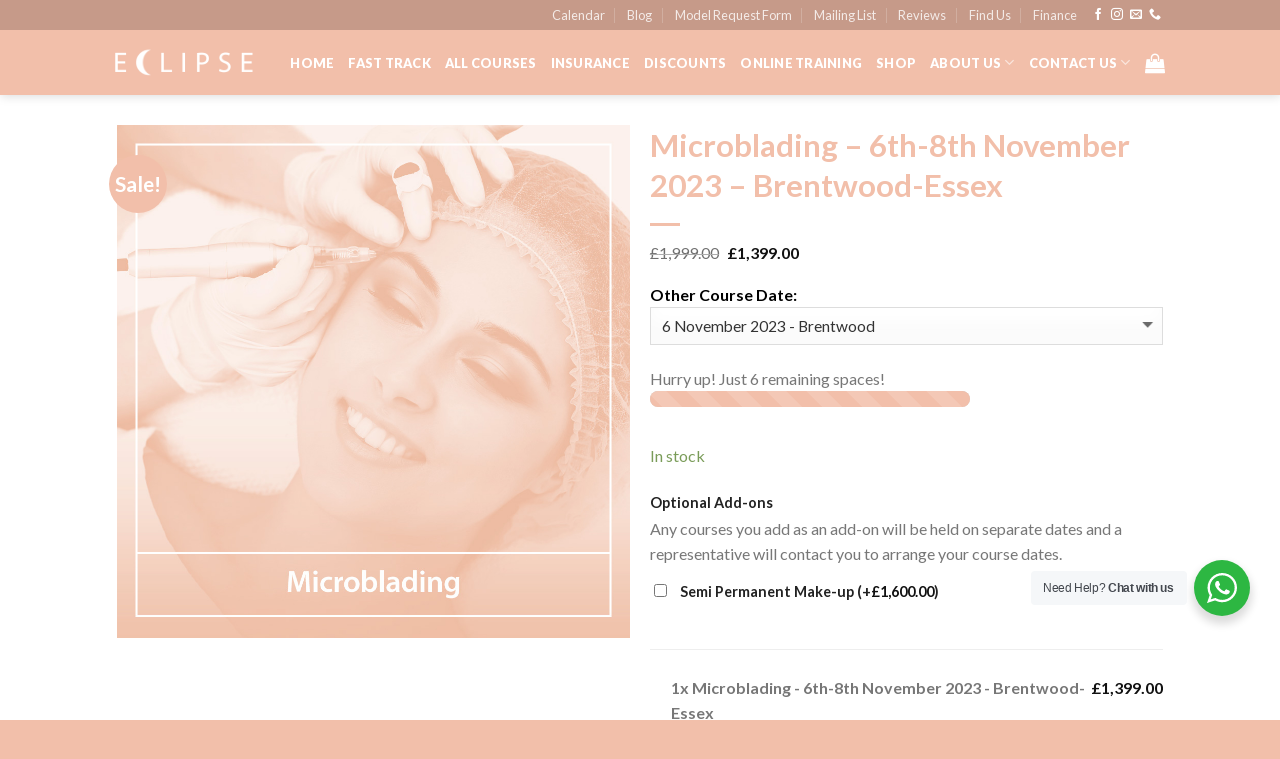

--- FILE ---
content_type: text/css
request_url: https://eclipse-beauty.com/wp-content/litespeed/css/85a6e9318184558a2ce6c7872dba7aba.css?ver=77e64
body_size: 2427
content:
.wc-deposits-wrapper{margin:0 0 1em}.wc-deposits-wrapper .wc-deposits-option{list-style:none outside;margin:0;padding:0 0 2px;overflow:hidden;font-size:1em;line-height:2em}.wc-deposits-wrapper .wc-deposits-option li{padding:.5em 1em;border:1px solid #ccc;box-shadow:0 1px 1px rgb(0 0 0 / .1);border-radius:4px;box-sizing:border-box;width:49%;margin:0;float:left}.wc-deposits-wrapper .wc-deposits-option li input{margin:-2px 1em 0 0;display:inline-block;vertical-align:middle}.wc-deposits-wrapper .wc-deposits-option li label{padding:0;display:inline-block;vertical-align:middle;cursor:pointer}.wc-deposits-wrapper .wc-deposits-option li:last-child{float:right}.wc-deposits-wrapper .wc-deposits-payment-plans{list-style:none outside;padding:0 1em;margin:0 0 1em;border:1px solid #ccc;box-shadow:0 1px 1px rgb(0 0 0 / .1);border-radius:4px;box-sizing:border-box;font-size:1em;position:relative}.wc-deposits-wrapper .wc-deposits-payment-plans li.wc-deposits-payment-plan{border-bottom:1px solid #eee;padding:1em 0}.wc-deposits-wrapper .wc-deposits-payment-plans li.wc-deposits-payment-plan .wc-deposits-payment-plan-name{display:block}.wc-deposits-wrapper .wc-deposits-payment-plans li.wc-deposits-payment-plan .wc-deposits-payment-plan-description{color:#77a464}.wc-deposits-wrapper .wc-deposits-payment-plans li.wc-deposits-payment-plan:last-child{border-bottom:0}.wc-deposits-wrapper .wc-deposits-payment-plans li.wc-deposits-payment-plan input{margin:-2px 1em 0 0;display:inline-block;vertical-align:middle}.wc-deposits-wrapper .wc-deposits-payment-plans li.wc-deposits-payment-plan label{padding:0 0 0 10px;display:inline-block;vertical-align:middle;cursor:pointer;max-width:80%}.wc-deposits-wrapper.wc-deposits-optional .wc-deposits-payment-plans{margin:1em 0}.wc-deposits-wrapper.wc-deposits-optional .wc-deposits-payment-plans:before{content:"";display:block;border:8px solid #ccc;border-right-color:#fff0;border-left-color:#fff0;border-top-color:#fff0;position:absolute;top:-3px;left:-4px;margin:-1em 0 0 25%}.wc-deposits-wrapper.wc-deposits-optional .wc-deposits-payment-plans:after{content:"";display:block;border:8px solid #fff;border-right-color:#fff0;border-left-color:#fff0;border-top-color:#fff0;position:absolute;top:-2px;left:-4px;margin:-1em 0 0 25%}.wc-deposits-wrapper .wc-deposits-payment-description{color:#77a464;margin:1em 0}.woocommerce .order_details .wc-deposits-order-item-description{margin-bottom:0}